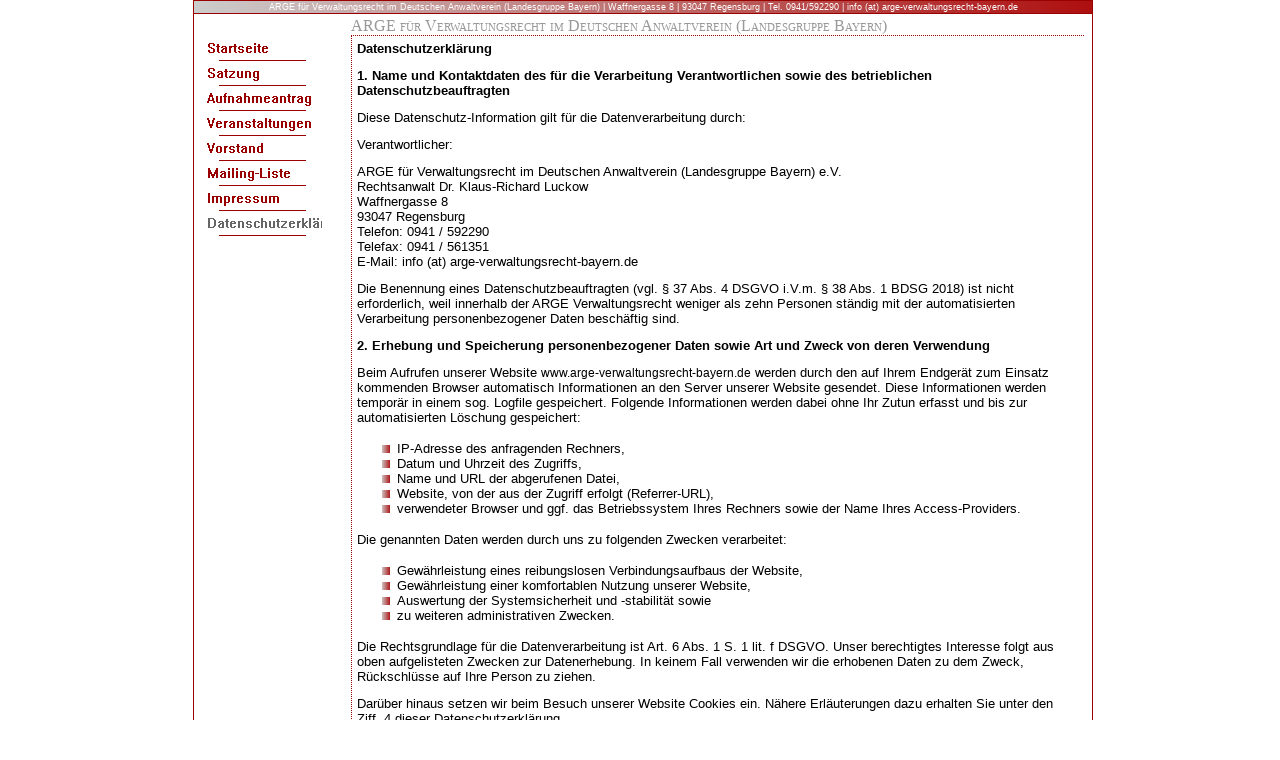

--- FILE ---
content_type: text/html
request_url: https://arge-verwaltungsrecht-bayern.de/html/datenschutzerklarung.html
body_size: 5820
content:

<!DOCTYPE HTML PUBLIC "-//W3C//DTD HTML 4.01 Transitional//EN">
<HTML>
<HEAD>
<TITLE>Datenschutzerklärung</TITLE>
<META HTTP-EQUIV="Content-Type" CONTENT="text/html; charset=ISO-8859-1">
<META NAME="Generator" CONTENT="NetObjects Fusion 7.5 für Windows">
<SCRIPT TYPE="text/javascript">
<!--
function F_loadRollover(){} function F_roll(){}
//-->
</SCRIPT>
<SCRIPT TYPE="text/javascript" SRC="../assets/rollover.js"></SCRIPT>
<LINK REL="STYLESHEET" TYPE="text/css" HREF="../html/style.css">
<LINK REL="STYLESHEET" TYPE="text/css" HREF="../html/site.css">
</HEAD>
<BODY STYLE="text-align: center; margin: 0px;">
    <DIV ALIGN="CENTER">
    <TABLE BORDER="0" CELLSPACING="0" CELLPADDING="0">
        <TR>
            <TD>
                <TABLE BORDER="0" CELLSPACING="0" CELLPADDING="0">
                    <TR VALIGN="TOP" ALIGN="LEFT">
                        <TD WIDTH="6"><IMG SRC="../assets/images/autogen/clearpixel.gif" WIDTH="6" HEIGHT="1" BORDER="0" ALT=""></TD>
                        <TD WIDTH="900">
                            <TABLE ID="Tabelle5" BORDER="0" CELLSPACING="0" CELLPADDING="0" WIDTH="900" STYLE="background-color: rgb(255,255,255); height: 500;">
                                <TR STYLE="height: 13px;">
                                    <TD WIDTH="900" STYLE="background-color: rgb(153,0,0); background-image: url('../assets/images/cellbackground.jpg'); border-left: 1px solid rgb(153,0,0); border-top: 1px solid rgb(153,0,0); border-right: 1px solid rgb(153,0,0);">
                                        <P STYLE="text-align: center;"><SPAN STYLE="font-size: 9px;"><SPAN STYLE="color: rgb(255,255,255);">ARGE für Verwaltungsrecht im Deutschen Anwaltverein (Landesgruppe Bayern) | Waffnergasse 8 | 93047 Regensburg | Tel. 0941/592290 | info (at) arge-verwaltungsrecht-bayern.de</SPAN></SPAN></P>
                                    </TD>
                                </TR>
                                <TR STYLE="height: 2650px;">
                                    <TD VALIGN="TOP" ALIGN="CENTER" STYLE="border: 1px solid rgb(153,0,0); padding: 3px;">
                                        <TABLE WIDTH="100%" BORDER="0" CELLSPACING="0" CELLPADDING="0">
                                            <TR>
                                                <TD ALIGN="CENTER">
                                                    <TABLE ID="Tabelle7" BORDER="0" CELLSPACING="0" CELLPADDING="0" WIDTH="882" STYLE="height: 2642;">
                                                        <TR STYLE="height: 19px;">
                                                            <TD WIDTH="149" STYLE="border-left-style: none; border-top-style: none; border-right-style: none; padding-bottom: 3px; border-bottom-style: none;">
                                                                <P>&nbsp;</P>
                                                            </TD>
                                                            <TD VALIGN="MIDDLE" ALIGN="LEFT" WIDTH="732" STYLE="border-bottom: 1px dotted rgb(153,0,0);">
                                                                <P STYLE="font-variant: small-caps; text-align: left;"><SPAN STYLE="font-size: 20px; color: rgb(102,102,102);"></SPAN><SPAN STYLE="font-family: 'Copperplate Gothic Bold', 'Times New Roman', Times, Serif, sans-serif; font-size: 16px; color: rgb(153,153,153);">ARGE für Verwaltungsrecht im Deutschen Anwaltverein (Landesgruppe Bayern)</SPAN></P>
                                                            </TD>
                                                        </TR>
                                                        <TR STYLE="height: 1259px;">
                                                            <TD VALIGN="TOP" ALIGN="LEFT" STYLE="border-left-style: none; border-top-style: none; border-right-style: none; border-bottom-style: none;">
                                                                <TABLE WIDTH="120" BORDER="0" CELLSPACING="0" CELLPADDING="0" ALIGN="LEFT">
                                                                    <TR>
                                                                        <TD>
                                                                            <TABLE ID="Navigationsleiste1" BORDER="0" CELLSPACING="0" CELLPADDING="0" NOF=NB_FYVPNY120 WIDTH="120">
                                                                                <TR VALIGN="TOP" ALIGN="LEFT">
                                                                                    <TD WIDTH="120" HEIGHT="25"><A HREF="../index.html" style="cursor:hand; text-decoration:none;" onMouseOver="F_loadRollover('Navigationsschaltfläche1','',0);F_roll('Navigationsschaltfläche1',1)" onMouseOut="F_roll('Navigationsschaltfläche1',0)"><IMG ID="Navigationsschaltfläche1" NAME="Navigationsschaltfläche1" HEIGHT="25" WIDTH="120" SRC="../assets/images/autogen/Startseite_NNavi3_1.gif" onmouseover="F_loadRollover(this,'Startseite_NRNavi3_1.gif',0)" BORDER="0" ALT="Startseite" TITLE="Startseite"></A></TD>
                                                                                </TR>
                                                                                <TR VALIGN="TOP" ALIGN="LEFT">
                                                                                    <TD WIDTH="120" HEIGHT="25"><A HREF="../html/satzung.html" style="cursor:hand; text-decoration:none;" onMouseOver="F_loadRollover('Navigationsschaltfläche2','',0);F_roll('Navigationsschaltfläche2',1)" onMouseOut="F_roll('Navigationsschaltfläche2',0)"><IMG ID="Navigationsschaltfläche2" NAME="Navigationsschaltfläche2" HEIGHT="25" WIDTH="120" SRC="../assets/images/autogen/Satzung_NNavi3_1.gif" onmouseover="F_loadRollover(this,'Satzung_NRNavi3_1.gif',0)" BORDER="0" ALT="Satzung" TITLE="Satzung"></A></TD>
                                                                                </TR>
                                                                                <TR VALIGN="TOP" ALIGN="LEFT">
                                                                                    <TD WIDTH="120" HEIGHT="25"><A HREF="../html/aufnahmeantrag.html" style="cursor:hand; text-decoration:none;" onMouseOver="F_loadRollover('Navigationsschaltfläche3','',0);F_roll('Navigationsschaltfläche3',1)" onMouseOut="F_roll('Navigationsschaltfläche3',0)"><IMG ID="Navigationsschaltfläche3" NAME="Navigationsschaltfläche3" HEIGHT="25" WIDTH="120" SRC="../assets/images/autogen/Aufnahmeantrag_NNavi3_1.gif" onmouseover="F_loadRollover(this,'Aufnahmeantrag_NRNavi3_1.gif',0)" BORDER="0" ALT="Aufnahmeantrag" TITLE="Aufnahmeantrag"></A></TD>
                                                                                </TR>
                                                                                <TR VALIGN="TOP" ALIGN="LEFT">
                                                                                    <TD WIDTH="120" HEIGHT="25"><A HREF="../html/veranstaltungen.html" style="cursor:hand; text-decoration:none;" onMouseOver="F_loadRollover('Navigationsschaltfläche4','',0);F_roll('Navigationsschaltfläche4',1)" onMouseOut="F_roll('Navigationsschaltfläche4',0)"><IMG ID="Navigationsschaltfläche4" NAME="Navigationsschaltfläche4" HEIGHT="25" WIDTH="120" SRC="../assets/images/autogen/Veranstaltungen_NNavi3_1.gif" onmouseover="F_loadRollover(this,'Veranstaltungen_NRNavi3_1.gif',0)" BORDER="0" ALT="Veranstaltungen" TITLE="Veranstaltungen"></A></TD>
                                                                                </TR>
                                                                                <TR VALIGN="TOP" ALIGN="LEFT">
                                                                                    <TD WIDTH="120" HEIGHT="25"><A HREF="../html/vorstand.html" style="cursor:hand; text-decoration:none;" onMouseOver="F_loadRollover('Navigationsschaltfläche5','',0);F_roll('Navigationsschaltfläche5',1)" onMouseOut="F_roll('Navigationsschaltfläche5',0)"><IMG ID="Navigationsschaltfläche5" NAME="Navigationsschaltfläche5" HEIGHT="25" WIDTH="120" SRC="../assets/images/autogen/Vorstand_NNavi3_1.gif" onmouseover="F_loadRollover(this,'Vorstand_NRNavi3_1.gif',0)" BORDER="0" ALT="Vorstand" TITLE="Vorstand"></A></TD>
                                                                                </TR>
                                                                                <TR VALIGN="TOP" ALIGN="LEFT">
                                                                                    <TD WIDTH="120" HEIGHT="25"><A HREF="../html/mailing-liste.html" style="cursor:hand; text-decoration:none;" onMouseOver="F_loadRollover('Navigationsschaltfläche6','',0);F_roll('Navigationsschaltfläche6',1)" onMouseOut="F_roll('Navigationsschaltfläche6',0)"><IMG ID="Navigationsschaltfläche6" NAME="Navigationsschaltfläche6" HEIGHT="25" WIDTH="120" SRC="../assets/images/autogen/Mailing-Liste_NNavi3_1.gif" onmouseover="F_loadRollover(this,'Mailing-Liste_NRNavi3_1.gif',0)" BORDER="0" ALT="Mailing-Liste" TITLE="Mailing-Liste"></A></TD>
                                                                                </TR>
                                                                                <TR VALIGN="TOP" ALIGN="LEFT">
                                                                                    <TD WIDTH="120" HEIGHT="25"><A HREF="../html/impressum.html" style="cursor:hand; text-decoration:none;" onMouseOver="F_loadRollover('Navigationsschaltfläche7','',0);F_roll('Navigationsschaltfläche7',1)" onMouseOut="F_roll('Navigationsschaltfläche7',0)"><IMG ID="Navigationsschaltfläche7" NAME="Navigationsschaltfläche7" HEIGHT="25" WIDTH="120" SRC="../assets/images/autogen/Impressum_NNavi3_1.gif" onmouseover="F_loadRollover(this,'Impressum_NRNavi3_1.gif',0)" BORDER="0" ALT="Impressum" TITLE="Impressum"></A></TD>
                                                                                </TR>
                                                                                <TR VALIGN="TOP" ALIGN="LEFT">
                                                                                    <TD WIDTH="120" HEIGHT="25"><A HREF="../html/datenschutzerklarung.html" style="cursor:hand; text-decoration:none;" onMouseOver="F_loadRollover('Navigationsschaltfläche8','',0);F_roll('Navigationsschaltfläche8',1)" onMouseOut="F_roll('Navigationsschaltfläche8',0)"><IMG ID="Navigationsschaltfläche8" NAME="Navigationsschaltfläche8" HEIGHT="25" WIDTH="120" SRC="../assets/images/autogen/Datenschutzerklarung_HNavi3_1.gif" onmouseover="F_loadRollover(this,'Datenschutzerklarung_HRNavi3_1.gif',0)" BORDER="0" ALT="Datenschutzerklärung" TITLE="Datenschutzerklärung"></A></TD>
                                                                                </TR>
                                                                            </TABLE>
                                                                        </TD>
                                                                    </TR>
                                                                </TABLE>
                                                            </TD>
                                                            <TD ROWSPAN="2" VALIGN="TOP" STYLE="padding: 5px; border-left: 1px dotted rgb(153,0,0);">
                                                                <P STYLE="text-align: left;"><B><SPAN STYLE="font-family: Arial,Helvetica,Geneva,Sans-serif; font-size: 10pt;">Datenschutzerklärung</SPAN></B></P>
                                                                <P STYLE="text-align: left;"><B><SPAN STYLE="font-family: Arial,Helvetica,Geneva,Sans-serif; font-size: 10pt;">1. Name und Kontaktdaten des für die Verarbeitung Verantwortlichen sowie des betrieblichen Datenschutzbeauftragten</SPAN></B></P>
                                                                <P STYLE="text-align: left;"><SPAN STYLE="font-family: Arial,Helvetica,Geneva,Sans-serif; font-size: 10pt;">Diese Datenschutz-Information gilt für die Datenverarbeitung durch:</SPAN></P>
                                                                <P STYLE="text-align: left;"><SPAN STYLE="font-family: Arial,Helvetica,Geneva,Sans-serif; font-size: 10pt;">Verantwortlicher:</SPAN></P>
                                                                <P STYLE="text-align: left;"><SPAN STYLE="font-family: Arial,Helvetica,Geneva,Sans-serif; font-size: 10pt;">ARGE für Verwaltungsrecht im Deutschen Anwaltverein (Landesgruppe Bayern) e.V.<BR>Rechtsanwalt Dr. Klaus-Richard Luckow <BR>Waffnergasse 8<BR>93047 Regensburg<BR>Telefon: 0941 / 592290<BR>Telefax: 0941 / 561351<BR>E-Mail: info (at) arge-verwaltungsrecht-bayern.de</SPAN></P>
                                                                <P STYLE="text-align: left;"><SPAN STYLE="font-family: Arial,Helvetica,Geneva,Sans-serif; font-size: 10pt;">Die Benennung eines Datenschutzbeauftragten (vgl. § 37 Abs. 4 DSGVO i.V.m. § 38 Abs. 1 BDSG 2018) ist nicht erforderlich, weil innerhalb der ARGE Verwaltungsrecht weniger als zehn Personen ständig mit der automatisierten Verarbeitung personenbezogener Daten beschäftig sind. </SPAN></P>
                                                                <P STYLE="text-align: left;"><B><SPAN STYLE="font-family: Arial,Helvetica,Geneva,Sans-serif; font-size: 10pt;">2. Erhebung und Speicherung personenbezogener Daten sowie Art und Zweck von deren Verwendung</SPAN></B></P>
                                                                <P STYLE="text-align: left;"><SPAN STYLE="font-family: Arial,Helvetica,Geneva,Sans-serif; font-size: 10pt;">Beim Aufrufen unserer Website </SPAN>www.arge-verwaltungsrecht-bayern.de<SPAN STYLE="font-family: Arial,Helvetica,Geneva,Sans-serif; font-size: 10pt;"> werden durch den auf Ihrem Endgerät zum Einsatz kommenden Browser automatisch Informationen an den Server unserer Website gesendet. Diese Informationen werden temporär in einem sog. Logfile gespeichert. Folgende Informationen werden dabei ohne Ihr Zutun erfasst und bis zur automatisierten Löschung gespeichert:</SPAN></P>
                                                                <UL>
                                                                    <LI STYLE="text-align: left;"><SPAN STYLE="font-family: Arial,Helvetica,Geneva,Sans-serif; font-size: 10pt;">IP-Adresse des anfragenden Rechners,</SPAN></LI>
                                                                    <LI STYLE="text-align: left;"><SPAN STYLE="font-family: Arial,Helvetica,Geneva,Sans-serif; font-size: 10pt;">Datum und Uhrzeit des Zugriffs,</SPAN></LI>
                                                                    <LI STYLE="text-align: left;"><SPAN STYLE="font-family: Arial,Helvetica,Geneva,Sans-serif; font-size: 10pt;">Name und URL der abgerufenen Datei,</SPAN></LI>
                                                                    <LI STYLE="text-align: left;"><SPAN STYLE="font-family: Arial,Helvetica,Geneva,Sans-serif; font-size: 10pt;">Website, von der aus der Zugriff erfolgt (Referrer-URL),</SPAN></LI>
                                                                    <LI STYLE="text-align: left;"><SPAN STYLE="font-family: Arial,Helvetica,Geneva,Sans-serif; font-size: 10pt;">verwendeter Browser und ggf. das Betriebssystem Ihres Rechners sowie der Name Ihres Access-Providers.</SPAN></LI>
                                                                </UL>
                                                                <P STYLE="text-align: left;"><SPAN STYLE="font-family: Arial,Helvetica,Geneva,Sans-serif; font-size: 10pt;">Die genannten Daten werden durch uns zu folgenden Zwecken verarbeitet:</SPAN></P>
                                                                <UL>
                                                                    <LI STYLE="text-align: left;"><SPAN STYLE="font-family: Arial,Helvetica,Geneva,Sans-serif; font-size: 10pt;">Gewährleistung eines reibungslosen Verbindungsaufbaus der Website,</SPAN></LI>
                                                                    <LI STYLE="text-align: left;"><SPAN STYLE="font-family: Arial,Helvetica,Geneva,Sans-serif; font-size: 10pt;">Gewährleistung einer komfortablen Nutzung unserer Website,</SPAN></LI>
                                                                    <LI STYLE="text-align: left;"><SPAN STYLE="font-family: Arial,Helvetica,Geneva,Sans-serif; font-size: 10pt;">Auswertung der Systemsicherheit und -stabilität sowie</SPAN></LI>
                                                                    <LI STYLE="text-align: left;"><SPAN STYLE="font-family: Arial,Helvetica,Geneva,Sans-serif; font-size: 10pt;">zu weiteren administrativen Zwecken.</SPAN></LI>
                                                                </UL>
                                                                <P STYLE="text-align: left;"><SPAN STYLE="font-family: Arial,Helvetica,Geneva,Sans-serif; font-size: 10pt;">Die Rechtsgrundlage für die Datenverarbeitung ist Art.&nbsp;6 Abs.&nbsp;1 S.&nbsp;1 lit.&nbsp;f DSGVO. Unser berechtigtes Interesse folgt aus oben aufgelisteten Zwecken zur Datenerhebung. In keinem Fall verwenden wir die erhobenen Daten zu dem Zweck, Rückschlüsse auf Ihre Person zu ziehen.</SPAN></P>
                                                                <P STYLE="text-align: left;"><SPAN STYLE="font-family: Arial,Helvetica,Geneva,Sans-serif; font-size: 10pt;">Darüber hinaus setzen wir beim Besuch unserer Website Cookies ein. Nähere Erläuterungen dazu erhalten Sie unter den Ziff. 4 dieser Datenschutzerklärung.</SPAN></P>
                                                                <P STYLE="text-align: left;"><SPAN STYLE="font-family: Arial,Helvetica,Geneva,Sans-serif; font-size: 10pt;">Die Datenverarbeitung zum Zwecke der Kontaktaufnahme mit uns erfolgt nach Art.&nbsp;6 Abs.&nbsp;1 S.&nbsp;1 lit.&nbsp;a DSGVO auf Grundlage Ihrer freiwillig erteilten Einwilligung.</SPAN></P>
                                                                <P STYLE="text-align: left;"><B><SPAN STYLE="font-family: Arial,Helvetica,Geneva,Sans-serif; font-size: 10pt;">3. Weitergabe von Daten</SPAN></B></P>
                                                                <P STYLE="text-align: left;"><SPAN STYLE="font-family: Arial,Helvetica,Geneva,Sans-serif; font-size: 10pt;">Eine Übermittlung Ihrer persönlichen Daten an Dritte zu anderen als den im Folgenden aufgeführten Zwecken findet nicht statt.</SPAN></P>
                                                                <P STYLE="text-align: left;"><SPAN STYLE="font-family: Arial,Helvetica,Geneva,Sans-serif; font-size: 10pt;">Wir geben Ihre persönlichen Daten nur an Dritte weiter, wenn:</SPAN></P>
                                                                <UL>
                                                                    <LI STYLE="text-align: left;"><SPAN STYLE="font-family: Arial,Helvetica,Geneva,Sans-serif; font-size: 10pt;">Sie nach Art.&nbsp;6 Abs.&nbsp;1 S.&nbsp;1 lit.&nbsp;a DSGVO Ihre ausdrückliche Einwilligung dazu erteilt haben,</SPAN></LI>
                                                                    <LI STYLE="text-align: left;"><SPAN STYLE="font-family: Arial,Helvetica,Geneva,Sans-serif; font-size: 10pt;">die Weitergabe nach Art.&nbsp;6 Abs.&nbsp;1 S.&nbsp;1 lit.&nbsp;f DSGVO zur Wahrung unserer berechtigten Interessen oder zur Wahrung berechtigter Interessen Dritter erforderlich ist und kein Grund zur Annahme besteht, dass Sie ein überwiegendes schutzwürdiges Interesse an der Nichtweitergabe Ihrer Daten haben,</SPAN></LI>
                                                                    <LI STYLE="text-align: left;"><SPAN STYLE="font-family: Arial,Helvetica,Geneva,Sans-serif; font-size: 10pt;">für den Fall, dass für die Weitergabe nach Art.&nbsp;6 Abs.&nbsp;1 S.&nbsp;1 lit.&nbsp;c DSGVO eine gesetzliche Verpflichtung besteht sowie</SPAN></LI>
                                                                    <LI STYLE="text-align: left;"><SPAN STYLE="font-family: Arial,Helvetica,Geneva,Sans-serif; font-size: 10pt;">dies gesetzlich zulässig und nach Art.&nbsp;6 Abs.&nbsp;1 S.&nbsp;1 lit.&nbsp;b DSGVO für die Abwicklung von Vertragsverhältnissen mit Ihnen erforderlich ist.</SPAN></LI>
                                                                </UL>
                                                                <P STYLE="text-align: left;"><B><SPAN STYLE="font-family: Arial,Helvetica,Geneva,Sans-serif; font-size: 10pt;">4. Cookies</SPAN></B></P>
                                                                <P STYLE="text-align: left;"><SPAN STYLE="font-family: Arial,Helvetica,Geneva,Sans-serif; font-size: 10pt;">Wir setzen auf unserer Seite Cookies ein. Hierbei handelt es sich um kleine Dateien, die Ihr Browser automatisch erstellt und die auf Ihrem Endgerät (Laptop, Tablet, Smartphone o.ä.) gespeichert werden, wenn Sie unsere Seite besuchen. Cookies richten auf Ihrem Endgerät keinen Schaden an, enthalten keine Viren, Trojaner oder sonstige Schadsoftware.</SPAN></P>
                                                                <P STYLE="text-align: left;"><SPAN STYLE="font-family: Arial,Helvetica,Geneva,Sans-serif; font-size: 10pt;">In dem Cookie werden Informationen abgelegt, die sich jeweils im Zusammenhang mit dem spezifisch eingesetzten Endgerät ergeben. Dies bedeutet jedoch nicht, dass wir dadurch unmittelbar Kenntnis von Ihrer Identität erhalten.</SPAN></P>
                                                                <P STYLE="text-align: left;"><SPAN STYLE="font-family: Arial,Helvetica,Geneva,Sans-serif; font-size: 10pt;">Der Einsatz von Cookies dient einerseits dazu, die Nutzung unseres Angebots für Sie angenehmer zu gestalten. So setzen wir sogenannte Session-Cookies ein, um zu erkennen, dass Sie einzelne Seiten unserer Website bereits besucht haben. Diese werden nach Verlassen unserer Seite automatisch gelöscht.</SPAN></P>
                                                                <P STYLE="text-align: left;"><SPAN STYLE="font-family: Arial,Helvetica,Geneva,Sans-serif; font-size: 10pt;">Darüber hinaus setzen wir ebenfalls zur Optimierung der Benutzerfreundlichkeit temporäre Cookies ein, die für einen bestimmten festgelegten Zeitraum auf Ihrem Endgerät gespeichert werden. Besuchen Sie unsere Seite erneut, um unsere Dienste in Anspruch zu nehmen, wird automatisch erkannt, dass Sie bereits bei uns waren und welche Eingaben und Einstellungen sie getätigt haben, um diese nicht noch einmal eingeben zu müssen.</SPAN></P>
                                                                <P STYLE="text-align: left;"><SPAN STYLE="font-family: Arial,Helvetica,Geneva,Sans-serif; font-size: 10pt;">Die durch Cookies verarbeiteten Daten sind für die genannten Zwecke zur Wahrung unserer berechtigten Interessen sowie der Dritter nach Art.&nbsp;6 Abs.&nbsp;1 S.&nbsp;1 lit.&nbsp;f DSGVO erforderlich.</SPAN></P>
                                                                <P STYLE="text-align: left;"><SPAN STYLE="font-family: Arial,Helvetica,Geneva,Sans-serif; font-size: 10pt;">Die meisten Browser akzeptieren Cookies automatisch. Sie können Ihren Browser jedoch so konfigurieren, dass keine Cookies auf Ihrem Computer gespeichert werden oder stets ein Hinweis erscheint, bevor ein neuer Cookie angelegt wird. Die vollständige Deaktivierung von Cookies kann jedoch dazu führen, dass Sie nicht alle Funktionen unserer Website nutzen können.</SPAN></P>
                                                                <P STYLE="text-align: left;"><SPAN STYLE="font-family: Arial,Helvetica,Geneva,Sans-serif; font-size: 10pt;">Sie können die Installation der Cookies durch eine entsprechende Einstellung der Browser-Software verhindern; wir weisen jedoch darauf hin, dass in diesem Fall gegebenenfalls nicht sämtliche Funktionen dieser Website vollumfänglich genutzt werden können.</SPAN></P>
                                                                <P STYLE="text-align: left;"><SPAN STYLE="font-family: Arial,Helvetica,Geneva,Sans-serif; font-size: 10pt;">Sie können darüber hinaus die Erfassung der durch das Cookie erzeugten und auf Ihre Nutzung der Website bezogenen Daten (inkl. Ihrer IP-Adresse), indem Sie ein </SPAN>Browser-Add-on herunterladen und installieren<SPAN STYLE="font-family: Arial,Helvetica,Geneva,Sans-serif; font-size: 10pt;">.</SPAN></P>
                                                                <P STYLE="text-align: left;"><B><SPAN STYLE="font-family: Arial,Helvetica,Geneva,Sans-serif; font-size: 10pt;">5. Betroffenenrechte</SPAN></B></P>
                                                                <P STYLE="text-align: left;"><SPAN STYLE="font-family: Arial,Helvetica,Geneva,Sans-serif; font-size: 10pt;">Sie haben das Recht:</SPAN></P>
                                                                <UL>
                                                                    <LI STYLE="text-align: left;"><SPAN STYLE="font-family: Arial,Helvetica,Geneva,Sans-serif; font-size: 10pt;">gemäß Art.&nbsp;15 DSGVO Auskunft über Ihre von uns verarbeiteten personenbezogenen Daten zu verlangen. Insbesondere können Sie Auskunft über die Verarbeitungszwecke, die Kategorie der personenbezogenen Daten, die Kategorien von Empfängern, gegenüber denen Ihre Daten offengelegt wurden oder werden, die geplante Speicherdauer, das Bestehen eines Rechts auf Berichtigung, Löschung, Einschränkung der Verarbeitung oder Widerspruch, das Bestehen eines Beschwerderechts, die Herkunft ihrer Daten, sofern diese nicht bei uns erhoben wurden, sowie über das Bestehen einer automatisierten Entscheidungsfindung einschließlich Profiling und ggf. aussagekräftigen Informationen zu deren Einzelheiten verlangen;</SPAN></LI>
                                                                    <LI STYLE="text-align: left;"><SPAN STYLE="font-family: Arial,Helvetica,Geneva,Sans-serif; font-size: 10pt;">gemäß Art.&nbsp;16 DSGVO unverzüglich die Berichtigung unrichtiger oder Vervollständigung Ihrer bei uns gespeicherten personenbezogenen Daten zu verlangen;</SPAN></LI>
                                                                    <LI STYLE="text-align: left;"><SPAN STYLE="font-family: Arial,Helvetica,Geneva,Sans-serif; font-size: 10pt;">gemäß Art.&nbsp;17 DSGVO die Löschung Ihrer bei uns gespeicherten personenbezogenen Daten zu verlangen, soweit nicht die Verarbeitung zur Ausübung des Rechts auf freie Meinungsäußerung und Information, zur Erfüllung einer rechtlichen Verpflichtung, aus Gründen des öffentlichen Interesses oder zur Geltendmachung, Ausübung oder Verteidigung von Rechtsansprüchen erforderlich ist;</SPAN></LI>
                                                                    <LI STYLE="text-align: left;"><SPAN STYLE="font-family: Arial,Helvetica,Geneva,Sans-serif; font-size: 10pt;">gemäß Art.&nbsp;18 DSGVO die Einschränkung der Verarbeitung Ihrer personenbezogenen Daten zu verlangen, soweit die Richtigkeit der Daten von Ihnen bestritten wird, die Verarbeitung unrechtmäßig ist, Sie aber deren Löschung ablehnen und wir die Daten nicht mehr benötigen, Sie jedoch diese zur Geltendmachung, Ausübung oder Verteidigung von Rechtsansprüchen benötigen oder Sie gemäß Art.&nbsp;21 DSGVO Widerspruch gegen die Verarbeitung eingelegt haben;</SPAN></LI>
                                                                    <LI STYLE="text-align: left;"><SPAN STYLE="font-family: Arial,Helvetica,Geneva,Sans-serif; font-size: 10pt;">gemäß Art.&nbsp;20 DSGVO Ihre personenbezogenen Daten, die Sie uns bereitgestellt haben, in einem strukturierten, gängigen und maschinenlesebaren Format zu erhalten oder die Übermittlung an einen anderen Verantwortlichen zu verlangen;</SPAN></LI>
                                                                    <LI STYLE="text-align: left;"><SPAN STYLE="font-family: Arial,Helvetica,Geneva,Sans-serif; font-size: 10pt;">gemäß Art.&nbsp;7 Abs.&nbsp;3 DSGVO Ihre einmal erteilte Einwilligung jederzeit gegenüber uns zu widerrufen. Dies hat zur Folge, dass wir die Datenverarbeitung, die auf dieser Einwilligung beruhte, für die Zukunft nicht mehr fortführen dürfen und</SPAN></LI>
                                                                    <LI STYLE="text-align: left;"><SPAN STYLE="font-family: Arial,Helvetica,Geneva,Sans-serif; font-size: 10pt;">gemäß Art.&nbsp;77 DSGVO sich bei einer Aufsichtsbehörde zu beschweren. In der Regel können Sie sich hierfür an die Aufsichtsbehörde Ihres üblichen Aufenthaltsortes oder Arbeitsplatzes oder unseres Vereinssitzes wenden.</SPAN></LI>
                                                                </UL>
                                                                <P STYLE="text-align: left;"><B><SPAN STYLE="font-family: Arial,Helvetica,Geneva,Sans-serif; font-size: 10pt;">6. Widerspruchsrecht</SPAN></B></P>
                                                                <P STYLE="text-align: left;"><SPAN STYLE="font-family: Arial,Helvetica,Geneva,Sans-serif; font-size: 10pt;">Sofern Ihre personenbezogenen Daten auf Grundlage von berechtigten Interessen gemäß Art.&nbsp;6 Abs.&nbsp;1 S.&nbsp;1 lit.&nbsp;f DSGVO verarbeitet werden, haben Sie das Recht, gemäß Art.&nbsp;21 DSGVO Widerspruch gegen die Verarbeitung Ihrer personenbezogenen Daten einzulegen, soweit dafür Gründe vorliegen, die sich aus Ihrer besonderen Situation ergeben oder sich der Widerspruch gegen Direktwerbung richtet. Im letzteren Fall haben Sie ein generelles Widerspruchsrecht, das ohne Angabe einer besonderen Situation von uns umgesetzt wird.</SPAN></P>
                                                                <P STYLE="text-align: left;"><SPAN STYLE="font-family: Arial,Helvetica,Geneva,Sans-serif; font-size: 10pt;">Möchten Sie von Ihrem Widerrufs- oder Widerspruchsrecht Gebrauch machen, genügt eine E-Mail </SPAN>info@arge-verwaltungsrecht-bayern.de<SPAN STYLE="font-family: Arial,Helvetica,Geneva,Sans-serif; font-size: 10pt;"> </SPAN></P>
                                                                <P STYLE="text-align: left;"><B><SPAN STYLE="font-family: Arial,Helvetica,Geneva,Sans-serif; font-size: 10pt;">7. Datensicherheit</SPAN></B></P>
                                                                <P STYLE="text-align: left;"><SPAN STYLE="font-family: Arial,Helvetica,Geneva,Sans-serif; font-size: 10pt;">Wir bedienen uns im Übrigen geeigneter technischer und organisatorischer Sicherheitsmaßnahmen, um Ihre Daten gegen zufällige oder vorsätzliche Manipulationen, teilweisen oder vollständigen Verlust, Zerstörung oder gegen den unbefugten Zugriff Dritter zu schützen. </SPAN></P>
                                                                <P STYLE="text-align: left;"><B><SPAN STYLE="font-family: Arial,Helvetica,Geneva,Sans-serif; font-size: 10pt;">8. Aktualität und Änderung dieser Datenschutzerklärung</SPAN></B></P>
                                                                <P STYLE="text-align: left;"><SPAN STYLE="font-family: Arial,Helvetica,Geneva,Sans-serif; font-size: 10pt;">Diese Datenschutzerklärung ist aktuell gültig und hat den Stand Mai 2018. </SPAN></P>
                                                                <P STYLE="text-align: left;">&nbsp;</P>
                                                                <P STYLE="text-align: justify;">&nbsp;</P>
                                                            </TD>
                                                        </TR>
                                                        <TR STYLE="height: 1364px;">
                                                            <TD VALIGN="BOTTOM" ALIGN="LEFT">
                                                                <P>&nbsp;</P>
                                                                <P>&nbsp;</P>
                                                                <P>&nbsp;</P>
                                                                <P><IMG ID="Bild18" HEIGHT="102" WIDTH="84" SRC="../assets/images/davlogo2.jpg" VSPACE="0" HSPACE="0" ALIGN="TOP" BORDER="0" ALT=""></P>
                                                            </TD>
                                                        </TR>
                                                    </TABLE>
                                                </TD>
                                            </TR>
                                        </TABLE>
                                    </TD>
                                </TR>
                                <TR STYLE="height: 13px;">
                                    <TD STYLE="background-color: rgb(153,0,0); background-image: url('../assets/images/cellbackground-inv.jpg'); border-left: 1px solid rgb(153,0,0); border-right: 1px solid rgb(153,0,0); border-bottom: 1px solid rgb(153,0,0);">
                                        <P STYLE="text-align: center;"><SPAN STYLE="font-size: 9px; color: rgb(255,255,255);">ARGE für Verwaltungsrecht im Deutschen Anwaltverein (Landesgruppe Bayern) | Waffnergasse 8 | 93047 Regensburg | Tel. 0941/592290 | info (at) arge-verwaltungsrecht-bayern.de</SPAN></P>
                                    </TD>
                                </TR>
                            </TABLE>
                        </TD>
                    </TR>
                </TABLE>
            </TD>
        </TR>
    </TABLE>
    </DIV>
</BODY>
</HTML>
 

--- FILE ---
content_type: text/css
request_url: https://arge-verwaltungsrecht-bayern.de/html/style.css
body_size: 529
content:
/* CSS-Definitionsdatei, die SiteStyle-Stylesheets enthält */
BODY { font-family: Arial, Helvetica, Geneva, Sans-serif; font-size: 12px; color: rgb(0,0,0); background-color: rgb(255,255,255)}
 A:active { font-family: Arial, Helvetica, Geneva, Sans-serif; font-size: 12px; color: rgb(153,0,0); text-decoration: none }
 A:link { font-family: Arial, Helvetica, Geneva, Sans-serif; font-size: 12px; color: rgb(153,0,0); font-weight: normal; font-style: normal; text-decoration: none }
 A:visited { font-family: Arial, Helvetica, Geneva, Sans-serif; font-size: 12px; color: rgb(153,0,0); text-decoration: none }
 .TextObject { font-family: Arial, Helvetica, Geneva, Sans-serif; font-size: 10px}
 P { font-family: Arial, Helvetica, Geneva, Sans-serif; font-size: 12px}
 LI { font-family: Arial, Helvetica, Geneva, Sans-serif; font-size: 12px; list-style-image: url( "../assets/images/liste.jpg" )}
 .nof_AnwaltvereinBanners1-Banner1 {
font-family:MS Sans Serif ; font-size:10; font-weight:400; font-style:normal; color:#000000 
}

.nof_AnwaltvereinNavbar2-Regular {
font-family:System; font-size:10; font-weight:400; font-style:normal; color:#990000 
}

.nof_AnwaltvereinNavbar4-Rollover {
font-family:System; font-size:10; font-weight:400; font-style:normal; color:#990000 
}

.nof_AnwaltvereinNavbar6-Highlighted {
font-family:System; font-size:10; font-weight:400; font-style:normal; color:#666666 
}

.nof_AnwaltvereinNavbar8-HighlightedRollover {
font-family:System; font-size:10; font-weight:400; font-style:normal; color:#666666 
}

.nof_AnwaltvereinNavbar3-Regular {
font-family:Arial; font-size:8; font-weight:400; font-style:normal; color:#666666 
}

.nof_AnwaltvereinNavbar5-Rollover {
font-family:Arial; font-size:8; font-weight:400; font-style:normal; color:#666666 
}

.nof_AnwaltvereinNavbar7-Highlighted {
font-family:Arial; font-size:8; font-weight:400; font-style:normal; color:#990000 
}

.nof_AnwaltvereinNavbar9-HighlightedRollover {
font-family:Arial; font-size:8; font-weight:400; font-style:normal; color:#990000 
}

.nof_AnwaltvereinNavbar19-Regular {
font-family:MS Sans Serif ; font-size:10; font-weight:400; font-style:normal; color:#ffffff 
}

.nof_AnwaltvereinNavbar20-Rollover {
font-family:MS Sans Serif ; font-size:10; font-weight:400; font-style:normal; color:#ffffff 
}

.nof_AnwaltvereinNavbar21-Highlighted {
font-family:MS Sans Serif ; font-size:10; font-weight:400; font-style:normal; color:#ffffff 
}

.nof_AnwaltvereinNavbar22-HighlightedRollover {
font-family:MS Sans Serif ; font-size:10; font-weight:400; font-style:normal; color:#ffffff 
}

.nof_AnwaltvereinNavbar23-Regular {
font-family:MS Sans Serif ; font-size:10; font-weight:400; font-style:normal; color:#ffffff 
}

.nof_AnwaltvereinNavbar24-Rollover {
font-family:MS Sans Serif ; font-size:10; font-weight:400; font-style:normal; color:#ffffff 
}

.nof_AnwaltvereinNavbar25-Highlighted {
font-family:MS Sans Serif ; font-size:10; font-weight:400; font-style:normal; color:#ffffff 
}

.nof_AnwaltvereinNavbar26-HighlightedRollover {
font-family:MS Sans Serif ; font-size:10; font-weight:400; font-style:normal; color:#ffffff 
}
A:hover { font-family: Arial, Helvetica, Geneva, Sans-serif; font-size: 12px; color: rgb(102,102,102)}
 
